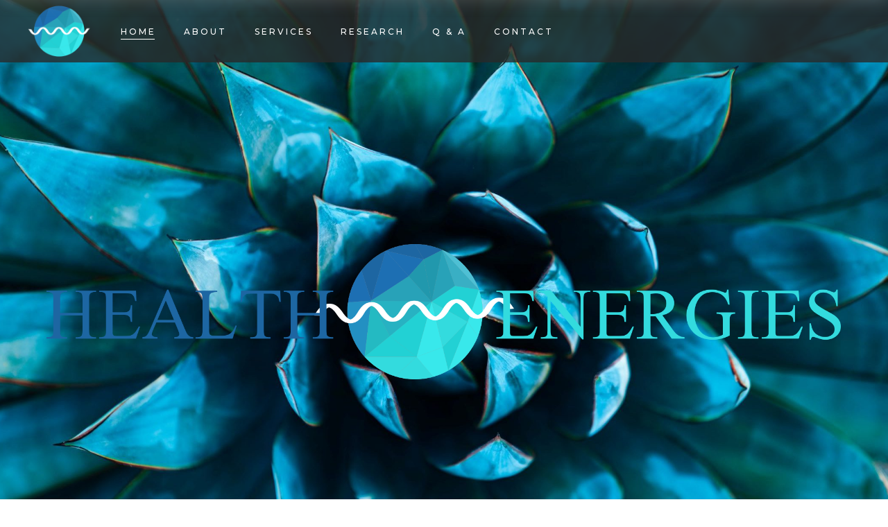

--- FILE ---
content_type: text/html; charset=utf-8
request_url: https://www.google.com/recaptcha/api2/anchor?ar=1&k=6Lc6i4MpAAAAAOxcnTdQABp25-cLdgBXPpA3D8vo&co=aHR0cHM6Ly9oZWFsdGhlbmVyZ2llcy5jb206NDQz&hl=en&v=PoyoqOPhxBO7pBk68S4YbpHZ&size=invisible&anchor-ms=20000&execute-ms=30000&cb=5s41v2pt98zp
body_size: 48764
content:
<!DOCTYPE HTML><html dir="ltr" lang="en"><head><meta http-equiv="Content-Type" content="text/html; charset=UTF-8">
<meta http-equiv="X-UA-Compatible" content="IE=edge">
<title>reCAPTCHA</title>
<style type="text/css">
/* cyrillic-ext */
@font-face {
  font-family: 'Roboto';
  font-style: normal;
  font-weight: 400;
  font-stretch: 100%;
  src: url(//fonts.gstatic.com/s/roboto/v48/KFO7CnqEu92Fr1ME7kSn66aGLdTylUAMa3GUBHMdazTgWw.woff2) format('woff2');
  unicode-range: U+0460-052F, U+1C80-1C8A, U+20B4, U+2DE0-2DFF, U+A640-A69F, U+FE2E-FE2F;
}
/* cyrillic */
@font-face {
  font-family: 'Roboto';
  font-style: normal;
  font-weight: 400;
  font-stretch: 100%;
  src: url(//fonts.gstatic.com/s/roboto/v48/KFO7CnqEu92Fr1ME7kSn66aGLdTylUAMa3iUBHMdazTgWw.woff2) format('woff2');
  unicode-range: U+0301, U+0400-045F, U+0490-0491, U+04B0-04B1, U+2116;
}
/* greek-ext */
@font-face {
  font-family: 'Roboto';
  font-style: normal;
  font-weight: 400;
  font-stretch: 100%;
  src: url(//fonts.gstatic.com/s/roboto/v48/KFO7CnqEu92Fr1ME7kSn66aGLdTylUAMa3CUBHMdazTgWw.woff2) format('woff2');
  unicode-range: U+1F00-1FFF;
}
/* greek */
@font-face {
  font-family: 'Roboto';
  font-style: normal;
  font-weight: 400;
  font-stretch: 100%;
  src: url(//fonts.gstatic.com/s/roboto/v48/KFO7CnqEu92Fr1ME7kSn66aGLdTylUAMa3-UBHMdazTgWw.woff2) format('woff2');
  unicode-range: U+0370-0377, U+037A-037F, U+0384-038A, U+038C, U+038E-03A1, U+03A3-03FF;
}
/* math */
@font-face {
  font-family: 'Roboto';
  font-style: normal;
  font-weight: 400;
  font-stretch: 100%;
  src: url(//fonts.gstatic.com/s/roboto/v48/KFO7CnqEu92Fr1ME7kSn66aGLdTylUAMawCUBHMdazTgWw.woff2) format('woff2');
  unicode-range: U+0302-0303, U+0305, U+0307-0308, U+0310, U+0312, U+0315, U+031A, U+0326-0327, U+032C, U+032F-0330, U+0332-0333, U+0338, U+033A, U+0346, U+034D, U+0391-03A1, U+03A3-03A9, U+03B1-03C9, U+03D1, U+03D5-03D6, U+03F0-03F1, U+03F4-03F5, U+2016-2017, U+2034-2038, U+203C, U+2040, U+2043, U+2047, U+2050, U+2057, U+205F, U+2070-2071, U+2074-208E, U+2090-209C, U+20D0-20DC, U+20E1, U+20E5-20EF, U+2100-2112, U+2114-2115, U+2117-2121, U+2123-214F, U+2190, U+2192, U+2194-21AE, U+21B0-21E5, U+21F1-21F2, U+21F4-2211, U+2213-2214, U+2216-22FF, U+2308-230B, U+2310, U+2319, U+231C-2321, U+2336-237A, U+237C, U+2395, U+239B-23B7, U+23D0, U+23DC-23E1, U+2474-2475, U+25AF, U+25B3, U+25B7, U+25BD, U+25C1, U+25CA, U+25CC, U+25FB, U+266D-266F, U+27C0-27FF, U+2900-2AFF, U+2B0E-2B11, U+2B30-2B4C, U+2BFE, U+3030, U+FF5B, U+FF5D, U+1D400-1D7FF, U+1EE00-1EEFF;
}
/* symbols */
@font-face {
  font-family: 'Roboto';
  font-style: normal;
  font-weight: 400;
  font-stretch: 100%;
  src: url(//fonts.gstatic.com/s/roboto/v48/KFO7CnqEu92Fr1ME7kSn66aGLdTylUAMaxKUBHMdazTgWw.woff2) format('woff2');
  unicode-range: U+0001-000C, U+000E-001F, U+007F-009F, U+20DD-20E0, U+20E2-20E4, U+2150-218F, U+2190, U+2192, U+2194-2199, U+21AF, U+21E6-21F0, U+21F3, U+2218-2219, U+2299, U+22C4-22C6, U+2300-243F, U+2440-244A, U+2460-24FF, U+25A0-27BF, U+2800-28FF, U+2921-2922, U+2981, U+29BF, U+29EB, U+2B00-2BFF, U+4DC0-4DFF, U+FFF9-FFFB, U+10140-1018E, U+10190-1019C, U+101A0, U+101D0-101FD, U+102E0-102FB, U+10E60-10E7E, U+1D2C0-1D2D3, U+1D2E0-1D37F, U+1F000-1F0FF, U+1F100-1F1AD, U+1F1E6-1F1FF, U+1F30D-1F30F, U+1F315, U+1F31C, U+1F31E, U+1F320-1F32C, U+1F336, U+1F378, U+1F37D, U+1F382, U+1F393-1F39F, U+1F3A7-1F3A8, U+1F3AC-1F3AF, U+1F3C2, U+1F3C4-1F3C6, U+1F3CA-1F3CE, U+1F3D4-1F3E0, U+1F3ED, U+1F3F1-1F3F3, U+1F3F5-1F3F7, U+1F408, U+1F415, U+1F41F, U+1F426, U+1F43F, U+1F441-1F442, U+1F444, U+1F446-1F449, U+1F44C-1F44E, U+1F453, U+1F46A, U+1F47D, U+1F4A3, U+1F4B0, U+1F4B3, U+1F4B9, U+1F4BB, U+1F4BF, U+1F4C8-1F4CB, U+1F4D6, U+1F4DA, U+1F4DF, U+1F4E3-1F4E6, U+1F4EA-1F4ED, U+1F4F7, U+1F4F9-1F4FB, U+1F4FD-1F4FE, U+1F503, U+1F507-1F50B, U+1F50D, U+1F512-1F513, U+1F53E-1F54A, U+1F54F-1F5FA, U+1F610, U+1F650-1F67F, U+1F687, U+1F68D, U+1F691, U+1F694, U+1F698, U+1F6AD, U+1F6B2, U+1F6B9-1F6BA, U+1F6BC, U+1F6C6-1F6CF, U+1F6D3-1F6D7, U+1F6E0-1F6EA, U+1F6F0-1F6F3, U+1F6F7-1F6FC, U+1F700-1F7FF, U+1F800-1F80B, U+1F810-1F847, U+1F850-1F859, U+1F860-1F887, U+1F890-1F8AD, U+1F8B0-1F8BB, U+1F8C0-1F8C1, U+1F900-1F90B, U+1F93B, U+1F946, U+1F984, U+1F996, U+1F9E9, U+1FA00-1FA6F, U+1FA70-1FA7C, U+1FA80-1FA89, U+1FA8F-1FAC6, U+1FACE-1FADC, U+1FADF-1FAE9, U+1FAF0-1FAF8, U+1FB00-1FBFF;
}
/* vietnamese */
@font-face {
  font-family: 'Roboto';
  font-style: normal;
  font-weight: 400;
  font-stretch: 100%;
  src: url(//fonts.gstatic.com/s/roboto/v48/KFO7CnqEu92Fr1ME7kSn66aGLdTylUAMa3OUBHMdazTgWw.woff2) format('woff2');
  unicode-range: U+0102-0103, U+0110-0111, U+0128-0129, U+0168-0169, U+01A0-01A1, U+01AF-01B0, U+0300-0301, U+0303-0304, U+0308-0309, U+0323, U+0329, U+1EA0-1EF9, U+20AB;
}
/* latin-ext */
@font-face {
  font-family: 'Roboto';
  font-style: normal;
  font-weight: 400;
  font-stretch: 100%;
  src: url(//fonts.gstatic.com/s/roboto/v48/KFO7CnqEu92Fr1ME7kSn66aGLdTylUAMa3KUBHMdazTgWw.woff2) format('woff2');
  unicode-range: U+0100-02BA, U+02BD-02C5, U+02C7-02CC, U+02CE-02D7, U+02DD-02FF, U+0304, U+0308, U+0329, U+1D00-1DBF, U+1E00-1E9F, U+1EF2-1EFF, U+2020, U+20A0-20AB, U+20AD-20C0, U+2113, U+2C60-2C7F, U+A720-A7FF;
}
/* latin */
@font-face {
  font-family: 'Roboto';
  font-style: normal;
  font-weight: 400;
  font-stretch: 100%;
  src: url(//fonts.gstatic.com/s/roboto/v48/KFO7CnqEu92Fr1ME7kSn66aGLdTylUAMa3yUBHMdazQ.woff2) format('woff2');
  unicode-range: U+0000-00FF, U+0131, U+0152-0153, U+02BB-02BC, U+02C6, U+02DA, U+02DC, U+0304, U+0308, U+0329, U+2000-206F, U+20AC, U+2122, U+2191, U+2193, U+2212, U+2215, U+FEFF, U+FFFD;
}
/* cyrillic-ext */
@font-face {
  font-family: 'Roboto';
  font-style: normal;
  font-weight: 500;
  font-stretch: 100%;
  src: url(//fonts.gstatic.com/s/roboto/v48/KFO7CnqEu92Fr1ME7kSn66aGLdTylUAMa3GUBHMdazTgWw.woff2) format('woff2');
  unicode-range: U+0460-052F, U+1C80-1C8A, U+20B4, U+2DE0-2DFF, U+A640-A69F, U+FE2E-FE2F;
}
/* cyrillic */
@font-face {
  font-family: 'Roboto';
  font-style: normal;
  font-weight: 500;
  font-stretch: 100%;
  src: url(//fonts.gstatic.com/s/roboto/v48/KFO7CnqEu92Fr1ME7kSn66aGLdTylUAMa3iUBHMdazTgWw.woff2) format('woff2');
  unicode-range: U+0301, U+0400-045F, U+0490-0491, U+04B0-04B1, U+2116;
}
/* greek-ext */
@font-face {
  font-family: 'Roboto';
  font-style: normal;
  font-weight: 500;
  font-stretch: 100%;
  src: url(//fonts.gstatic.com/s/roboto/v48/KFO7CnqEu92Fr1ME7kSn66aGLdTylUAMa3CUBHMdazTgWw.woff2) format('woff2');
  unicode-range: U+1F00-1FFF;
}
/* greek */
@font-face {
  font-family: 'Roboto';
  font-style: normal;
  font-weight: 500;
  font-stretch: 100%;
  src: url(//fonts.gstatic.com/s/roboto/v48/KFO7CnqEu92Fr1ME7kSn66aGLdTylUAMa3-UBHMdazTgWw.woff2) format('woff2');
  unicode-range: U+0370-0377, U+037A-037F, U+0384-038A, U+038C, U+038E-03A1, U+03A3-03FF;
}
/* math */
@font-face {
  font-family: 'Roboto';
  font-style: normal;
  font-weight: 500;
  font-stretch: 100%;
  src: url(//fonts.gstatic.com/s/roboto/v48/KFO7CnqEu92Fr1ME7kSn66aGLdTylUAMawCUBHMdazTgWw.woff2) format('woff2');
  unicode-range: U+0302-0303, U+0305, U+0307-0308, U+0310, U+0312, U+0315, U+031A, U+0326-0327, U+032C, U+032F-0330, U+0332-0333, U+0338, U+033A, U+0346, U+034D, U+0391-03A1, U+03A3-03A9, U+03B1-03C9, U+03D1, U+03D5-03D6, U+03F0-03F1, U+03F4-03F5, U+2016-2017, U+2034-2038, U+203C, U+2040, U+2043, U+2047, U+2050, U+2057, U+205F, U+2070-2071, U+2074-208E, U+2090-209C, U+20D0-20DC, U+20E1, U+20E5-20EF, U+2100-2112, U+2114-2115, U+2117-2121, U+2123-214F, U+2190, U+2192, U+2194-21AE, U+21B0-21E5, U+21F1-21F2, U+21F4-2211, U+2213-2214, U+2216-22FF, U+2308-230B, U+2310, U+2319, U+231C-2321, U+2336-237A, U+237C, U+2395, U+239B-23B7, U+23D0, U+23DC-23E1, U+2474-2475, U+25AF, U+25B3, U+25B7, U+25BD, U+25C1, U+25CA, U+25CC, U+25FB, U+266D-266F, U+27C0-27FF, U+2900-2AFF, U+2B0E-2B11, U+2B30-2B4C, U+2BFE, U+3030, U+FF5B, U+FF5D, U+1D400-1D7FF, U+1EE00-1EEFF;
}
/* symbols */
@font-face {
  font-family: 'Roboto';
  font-style: normal;
  font-weight: 500;
  font-stretch: 100%;
  src: url(//fonts.gstatic.com/s/roboto/v48/KFO7CnqEu92Fr1ME7kSn66aGLdTylUAMaxKUBHMdazTgWw.woff2) format('woff2');
  unicode-range: U+0001-000C, U+000E-001F, U+007F-009F, U+20DD-20E0, U+20E2-20E4, U+2150-218F, U+2190, U+2192, U+2194-2199, U+21AF, U+21E6-21F0, U+21F3, U+2218-2219, U+2299, U+22C4-22C6, U+2300-243F, U+2440-244A, U+2460-24FF, U+25A0-27BF, U+2800-28FF, U+2921-2922, U+2981, U+29BF, U+29EB, U+2B00-2BFF, U+4DC0-4DFF, U+FFF9-FFFB, U+10140-1018E, U+10190-1019C, U+101A0, U+101D0-101FD, U+102E0-102FB, U+10E60-10E7E, U+1D2C0-1D2D3, U+1D2E0-1D37F, U+1F000-1F0FF, U+1F100-1F1AD, U+1F1E6-1F1FF, U+1F30D-1F30F, U+1F315, U+1F31C, U+1F31E, U+1F320-1F32C, U+1F336, U+1F378, U+1F37D, U+1F382, U+1F393-1F39F, U+1F3A7-1F3A8, U+1F3AC-1F3AF, U+1F3C2, U+1F3C4-1F3C6, U+1F3CA-1F3CE, U+1F3D4-1F3E0, U+1F3ED, U+1F3F1-1F3F3, U+1F3F5-1F3F7, U+1F408, U+1F415, U+1F41F, U+1F426, U+1F43F, U+1F441-1F442, U+1F444, U+1F446-1F449, U+1F44C-1F44E, U+1F453, U+1F46A, U+1F47D, U+1F4A3, U+1F4B0, U+1F4B3, U+1F4B9, U+1F4BB, U+1F4BF, U+1F4C8-1F4CB, U+1F4D6, U+1F4DA, U+1F4DF, U+1F4E3-1F4E6, U+1F4EA-1F4ED, U+1F4F7, U+1F4F9-1F4FB, U+1F4FD-1F4FE, U+1F503, U+1F507-1F50B, U+1F50D, U+1F512-1F513, U+1F53E-1F54A, U+1F54F-1F5FA, U+1F610, U+1F650-1F67F, U+1F687, U+1F68D, U+1F691, U+1F694, U+1F698, U+1F6AD, U+1F6B2, U+1F6B9-1F6BA, U+1F6BC, U+1F6C6-1F6CF, U+1F6D3-1F6D7, U+1F6E0-1F6EA, U+1F6F0-1F6F3, U+1F6F7-1F6FC, U+1F700-1F7FF, U+1F800-1F80B, U+1F810-1F847, U+1F850-1F859, U+1F860-1F887, U+1F890-1F8AD, U+1F8B0-1F8BB, U+1F8C0-1F8C1, U+1F900-1F90B, U+1F93B, U+1F946, U+1F984, U+1F996, U+1F9E9, U+1FA00-1FA6F, U+1FA70-1FA7C, U+1FA80-1FA89, U+1FA8F-1FAC6, U+1FACE-1FADC, U+1FADF-1FAE9, U+1FAF0-1FAF8, U+1FB00-1FBFF;
}
/* vietnamese */
@font-face {
  font-family: 'Roboto';
  font-style: normal;
  font-weight: 500;
  font-stretch: 100%;
  src: url(//fonts.gstatic.com/s/roboto/v48/KFO7CnqEu92Fr1ME7kSn66aGLdTylUAMa3OUBHMdazTgWw.woff2) format('woff2');
  unicode-range: U+0102-0103, U+0110-0111, U+0128-0129, U+0168-0169, U+01A0-01A1, U+01AF-01B0, U+0300-0301, U+0303-0304, U+0308-0309, U+0323, U+0329, U+1EA0-1EF9, U+20AB;
}
/* latin-ext */
@font-face {
  font-family: 'Roboto';
  font-style: normal;
  font-weight: 500;
  font-stretch: 100%;
  src: url(//fonts.gstatic.com/s/roboto/v48/KFO7CnqEu92Fr1ME7kSn66aGLdTylUAMa3KUBHMdazTgWw.woff2) format('woff2');
  unicode-range: U+0100-02BA, U+02BD-02C5, U+02C7-02CC, U+02CE-02D7, U+02DD-02FF, U+0304, U+0308, U+0329, U+1D00-1DBF, U+1E00-1E9F, U+1EF2-1EFF, U+2020, U+20A0-20AB, U+20AD-20C0, U+2113, U+2C60-2C7F, U+A720-A7FF;
}
/* latin */
@font-face {
  font-family: 'Roboto';
  font-style: normal;
  font-weight: 500;
  font-stretch: 100%;
  src: url(//fonts.gstatic.com/s/roboto/v48/KFO7CnqEu92Fr1ME7kSn66aGLdTylUAMa3yUBHMdazQ.woff2) format('woff2');
  unicode-range: U+0000-00FF, U+0131, U+0152-0153, U+02BB-02BC, U+02C6, U+02DA, U+02DC, U+0304, U+0308, U+0329, U+2000-206F, U+20AC, U+2122, U+2191, U+2193, U+2212, U+2215, U+FEFF, U+FFFD;
}
/* cyrillic-ext */
@font-face {
  font-family: 'Roboto';
  font-style: normal;
  font-weight: 900;
  font-stretch: 100%;
  src: url(//fonts.gstatic.com/s/roboto/v48/KFO7CnqEu92Fr1ME7kSn66aGLdTylUAMa3GUBHMdazTgWw.woff2) format('woff2');
  unicode-range: U+0460-052F, U+1C80-1C8A, U+20B4, U+2DE0-2DFF, U+A640-A69F, U+FE2E-FE2F;
}
/* cyrillic */
@font-face {
  font-family: 'Roboto';
  font-style: normal;
  font-weight: 900;
  font-stretch: 100%;
  src: url(//fonts.gstatic.com/s/roboto/v48/KFO7CnqEu92Fr1ME7kSn66aGLdTylUAMa3iUBHMdazTgWw.woff2) format('woff2');
  unicode-range: U+0301, U+0400-045F, U+0490-0491, U+04B0-04B1, U+2116;
}
/* greek-ext */
@font-face {
  font-family: 'Roboto';
  font-style: normal;
  font-weight: 900;
  font-stretch: 100%;
  src: url(//fonts.gstatic.com/s/roboto/v48/KFO7CnqEu92Fr1ME7kSn66aGLdTylUAMa3CUBHMdazTgWw.woff2) format('woff2');
  unicode-range: U+1F00-1FFF;
}
/* greek */
@font-face {
  font-family: 'Roboto';
  font-style: normal;
  font-weight: 900;
  font-stretch: 100%;
  src: url(//fonts.gstatic.com/s/roboto/v48/KFO7CnqEu92Fr1ME7kSn66aGLdTylUAMa3-UBHMdazTgWw.woff2) format('woff2');
  unicode-range: U+0370-0377, U+037A-037F, U+0384-038A, U+038C, U+038E-03A1, U+03A3-03FF;
}
/* math */
@font-face {
  font-family: 'Roboto';
  font-style: normal;
  font-weight: 900;
  font-stretch: 100%;
  src: url(//fonts.gstatic.com/s/roboto/v48/KFO7CnqEu92Fr1ME7kSn66aGLdTylUAMawCUBHMdazTgWw.woff2) format('woff2');
  unicode-range: U+0302-0303, U+0305, U+0307-0308, U+0310, U+0312, U+0315, U+031A, U+0326-0327, U+032C, U+032F-0330, U+0332-0333, U+0338, U+033A, U+0346, U+034D, U+0391-03A1, U+03A3-03A9, U+03B1-03C9, U+03D1, U+03D5-03D6, U+03F0-03F1, U+03F4-03F5, U+2016-2017, U+2034-2038, U+203C, U+2040, U+2043, U+2047, U+2050, U+2057, U+205F, U+2070-2071, U+2074-208E, U+2090-209C, U+20D0-20DC, U+20E1, U+20E5-20EF, U+2100-2112, U+2114-2115, U+2117-2121, U+2123-214F, U+2190, U+2192, U+2194-21AE, U+21B0-21E5, U+21F1-21F2, U+21F4-2211, U+2213-2214, U+2216-22FF, U+2308-230B, U+2310, U+2319, U+231C-2321, U+2336-237A, U+237C, U+2395, U+239B-23B7, U+23D0, U+23DC-23E1, U+2474-2475, U+25AF, U+25B3, U+25B7, U+25BD, U+25C1, U+25CA, U+25CC, U+25FB, U+266D-266F, U+27C0-27FF, U+2900-2AFF, U+2B0E-2B11, U+2B30-2B4C, U+2BFE, U+3030, U+FF5B, U+FF5D, U+1D400-1D7FF, U+1EE00-1EEFF;
}
/* symbols */
@font-face {
  font-family: 'Roboto';
  font-style: normal;
  font-weight: 900;
  font-stretch: 100%;
  src: url(//fonts.gstatic.com/s/roboto/v48/KFO7CnqEu92Fr1ME7kSn66aGLdTylUAMaxKUBHMdazTgWw.woff2) format('woff2');
  unicode-range: U+0001-000C, U+000E-001F, U+007F-009F, U+20DD-20E0, U+20E2-20E4, U+2150-218F, U+2190, U+2192, U+2194-2199, U+21AF, U+21E6-21F0, U+21F3, U+2218-2219, U+2299, U+22C4-22C6, U+2300-243F, U+2440-244A, U+2460-24FF, U+25A0-27BF, U+2800-28FF, U+2921-2922, U+2981, U+29BF, U+29EB, U+2B00-2BFF, U+4DC0-4DFF, U+FFF9-FFFB, U+10140-1018E, U+10190-1019C, U+101A0, U+101D0-101FD, U+102E0-102FB, U+10E60-10E7E, U+1D2C0-1D2D3, U+1D2E0-1D37F, U+1F000-1F0FF, U+1F100-1F1AD, U+1F1E6-1F1FF, U+1F30D-1F30F, U+1F315, U+1F31C, U+1F31E, U+1F320-1F32C, U+1F336, U+1F378, U+1F37D, U+1F382, U+1F393-1F39F, U+1F3A7-1F3A8, U+1F3AC-1F3AF, U+1F3C2, U+1F3C4-1F3C6, U+1F3CA-1F3CE, U+1F3D4-1F3E0, U+1F3ED, U+1F3F1-1F3F3, U+1F3F5-1F3F7, U+1F408, U+1F415, U+1F41F, U+1F426, U+1F43F, U+1F441-1F442, U+1F444, U+1F446-1F449, U+1F44C-1F44E, U+1F453, U+1F46A, U+1F47D, U+1F4A3, U+1F4B0, U+1F4B3, U+1F4B9, U+1F4BB, U+1F4BF, U+1F4C8-1F4CB, U+1F4D6, U+1F4DA, U+1F4DF, U+1F4E3-1F4E6, U+1F4EA-1F4ED, U+1F4F7, U+1F4F9-1F4FB, U+1F4FD-1F4FE, U+1F503, U+1F507-1F50B, U+1F50D, U+1F512-1F513, U+1F53E-1F54A, U+1F54F-1F5FA, U+1F610, U+1F650-1F67F, U+1F687, U+1F68D, U+1F691, U+1F694, U+1F698, U+1F6AD, U+1F6B2, U+1F6B9-1F6BA, U+1F6BC, U+1F6C6-1F6CF, U+1F6D3-1F6D7, U+1F6E0-1F6EA, U+1F6F0-1F6F3, U+1F6F7-1F6FC, U+1F700-1F7FF, U+1F800-1F80B, U+1F810-1F847, U+1F850-1F859, U+1F860-1F887, U+1F890-1F8AD, U+1F8B0-1F8BB, U+1F8C0-1F8C1, U+1F900-1F90B, U+1F93B, U+1F946, U+1F984, U+1F996, U+1F9E9, U+1FA00-1FA6F, U+1FA70-1FA7C, U+1FA80-1FA89, U+1FA8F-1FAC6, U+1FACE-1FADC, U+1FADF-1FAE9, U+1FAF0-1FAF8, U+1FB00-1FBFF;
}
/* vietnamese */
@font-face {
  font-family: 'Roboto';
  font-style: normal;
  font-weight: 900;
  font-stretch: 100%;
  src: url(//fonts.gstatic.com/s/roboto/v48/KFO7CnqEu92Fr1ME7kSn66aGLdTylUAMa3OUBHMdazTgWw.woff2) format('woff2');
  unicode-range: U+0102-0103, U+0110-0111, U+0128-0129, U+0168-0169, U+01A0-01A1, U+01AF-01B0, U+0300-0301, U+0303-0304, U+0308-0309, U+0323, U+0329, U+1EA0-1EF9, U+20AB;
}
/* latin-ext */
@font-face {
  font-family: 'Roboto';
  font-style: normal;
  font-weight: 900;
  font-stretch: 100%;
  src: url(//fonts.gstatic.com/s/roboto/v48/KFO7CnqEu92Fr1ME7kSn66aGLdTylUAMa3KUBHMdazTgWw.woff2) format('woff2');
  unicode-range: U+0100-02BA, U+02BD-02C5, U+02C7-02CC, U+02CE-02D7, U+02DD-02FF, U+0304, U+0308, U+0329, U+1D00-1DBF, U+1E00-1E9F, U+1EF2-1EFF, U+2020, U+20A0-20AB, U+20AD-20C0, U+2113, U+2C60-2C7F, U+A720-A7FF;
}
/* latin */
@font-face {
  font-family: 'Roboto';
  font-style: normal;
  font-weight: 900;
  font-stretch: 100%;
  src: url(//fonts.gstatic.com/s/roboto/v48/KFO7CnqEu92Fr1ME7kSn66aGLdTylUAMa3yUBHMdazQ.woff2) format('woff2');
  unicode-range: U+0000-00FF, U+0131, U+0152-0153, U+02BB-02BC, U+02C6, U+02DA, U+02DC, U+0304, U+0308, U+0329, U+2000-206F, U+20AC, U+2122, U+2191, U+2193, U+2212, U+2215, U+FEFF, U+FFFD;
}

</style>
<link rel="stylesheet" type="text/css" href="https://www.gstatic.com/recaptcha/releases/PoyoqOPhxBO7pBk68S4YbpHZ/styles__ltr.css">
<script nonce="jrjxUoAID-Pkg2SUhWhvLg" type="text/javascript">window['__recaptcha_api'] = 'https://www.google.com/recaptcha/api2/';</script>
<script type="text/javascript" src="https://www.gstatic.com/recaptcha/releases/PoyoqOPhxBO7pBk68S4YbpHZ/recaptcha__en.js" nonce="jrjxUoAID-Pkg2SUhWhvLg">
      
    </script></head>
<body><div id="rc-anchor-alert" class="rc-anchor-alert"></div>
<input type="hidden" id="recaptcha-token" value="[base64]">
<script type="text/javascript" nonce="jrjxUoAID-Pkg2SUhWhvLg">
      recaptcha.anchor.Main.init("[\x22ainput\x22,[\x22bgdata\x22,\x22\x22,\[base64]/[base64]/[base64]/[base64]/[base64]/UltsKytdPUU6KEU8MjA0OD9SW2wrK109RT4+NnwxOTI6KChFJjY0NTEyKT09NTUyOTYmJk0rMTxjLmxlbmd0aCYmKGMuY2hhckNvZGVBdChNKzEpJjY0NTEyKT09NTYzMjA/[base64]/[base64]/[base64]/[base64]/[base64]/[base64]/[base64]\x22,\[base64]\\u003d\\u003d\x22,\x22woo/[base64]/wrzDlyk5cSBgwqvDm8ORwqp4w7TDnkXCsxbDimwMwrDCu1zDiQTCi00Ew5UaAU1AwqDDtTXCvcOjw7nCkjDDhsOvJMOyEsKLw50ccVARw7lhwpIWVRzDnGfCk1/DmCHCriDCk8KPNMOIw68owo7Dnn3Dm8Kiwr1+wp/DvsOcNnxWAMOLC8KewpcJwpQPw5YDJ1XDgznDlsOSUA7Ci8OgbW1Iw6VjWMK3w7Anw59lZEQuw7zDhx7DhBfDo8OVOcOlHWjDvh18VMKlw7LDiMOjwpzCvCtmFxDDuWDCqsOcw4/DgBrChyPCgMKhbCbDoFzDg0DDmQHDtF7DrMK/wrAGZsKYVW3Cvnt3HDPCuMKow5EKwpMtfcO4wqt4woLCs8Onw7YxwrjDh8Kow7DCuG7DtwsiwoDDojPCvQ4mVVRhcG4LwqpIXcO0woN3w7xnwpHDhRfDp0BwHCdQw5HCksObBAU4worDn8K9w5zCq8OkCyzCu8KkclPCrg7DtkbDusOZw5/[base64]/wr3DgRLCksOJA3/Cr8Oww5dowr9+UUVCTSfDuU9Two3CnsOMZVMPwpnCgCPDlwgNfMKEd197aDsAO8KIUVdqGcOhMMOTUHjDn8OdUkXDiMK/wqh5ZUXCjsKIwqjDkUTDk33DtFV6w6fCrMKbPMOaV8KEVV3DpMOoSsOXwq3Cpy7CuT9kwobCrsKcw6XCsXPDiQ3DssOAG8K+IVJIO8K7w5XDkcKTwqEpw4jDmcOsZsOJw41EwpwWThvDlcKlw7E/TyNUwoxCOT3Cnz7Cqj3CsAlaw4k5TsKhwpjDrApGwpJqKXDDkiTCh8KvIHVjw7A3EsO2wqgcYcKyw7E6GFXCkmTDmxhWwp/DjsKKw5E/w5dXIS3Do8Oew7fDmCUawozCvAXDmcOCDndsw611DMOzw4tFBMO0QsKDY8KLwqvCk8K2wrUhEMK3wqsDDzHDjAklAV/CpCpKY8KuMMOPAQUpw4hpwqDDhsOkb8Knw7jDqMOMdcOBV8KqXcKTwo/DulbDpzBaTDojwpXCrcKydsKuw63CrcKnFHszbnVqFMOIV2bCnMKvKlDCm1NzbMKwwoDDkMOtw4h3V8KNIcK6wq80w5wzfxrDtcOMw77DksKpSG41w4Iew6jCrcKyVMKIEMOHVsKhHcK7I2I+wqRsU1NlMW7ConRNw6TDnw9zwo1GOR1ySsOuCMK6wow/JcK+LxojwoUAR8OQw6g2RsOlw6d/w48hICrDqMO+w4xQGcKBw5lcacOsQx7Cs2/Dvm3DgFTCj2nCpxNTRMOLbcOKw6YvHDwmNsKBwrDCmRgQcMKKw7k2GcKZH8OjwrwVw6YbwqQOw6zDqErCjcKsQsKQIsOdIA3Dn8KHwoN7LELDhnpPw61Rw7TDlywvwqg/Gk1HbVzCghcUGsKULcK/w7EqSsOlw6LCu8OZwoo2JSnCpsKSw5zDmMKPQ8OiKyZ4FksRwrEKw5MAwrh3wq7DhAHCpMKow7Avwr5LAsOMFTLCsTkPwo3Cg8O/w43ChC/CmlMdcMK2TcKFJcO+S8KAAVPCsFcCPj47e2XDiwpnwojDlMOIT8K6w5Ike8ODJMKJV8KZXHRkXjZvHDfDol4wwqF7w4vDk1lSU8Kzw5LDtsKUAsOrw7dtAxI5N8K/w4zCkQzDvG3Ck8OkXxATwrwAw4U1c8KpKQPClMO/w6HDgwbChV0rwpbDlhrClALCpkZ8wq3DksK7woIewqlWRcKqEDnCl8KuPcKywpvDtQpDwrHDmsKgVmobZMO2J1gYE8ObIXjChMKxw5vDnThIbjddw4LCosODwpdlwpXDhgnCqTRywq/CuStdw6tUTGV2dV3CisOsw7TDq8KWw5QJMBfDtA1wwp9HHsKrRsKfwqrCvCEnUBbCuE7DulMXw48Ow4/[base64]/CkGcuwrU6w5Eow6TDhHzCgsO1PcKew4gnOMKcR8KHw7RENcOSw4lFw5jDr8KLw4XCmRXCi2xLYcO/w4waLTzCg8K/MsKcZsO0SwEbB0HClcOTcwQBScO4aMOiw6heMmLDqFUPID5zwplzw5w4HcKXdMOMwrLDjgDCnlZZRHPCohLDnMK4H8KZcgUAw6geIiTCg2BIwr8cw5/DqMKODUTCk2XDp8KJFcKhZMOuw7NrRsOXJcKfU0nCuTB5MMKUwonCmCwMw7jDosOabMKuU8KDGndWw7V1wrJjw5BYfTE8U3bCkRLCkcOSNCUww7jCkcOEw7bCnEl/w6YMwqPDiD/DujoPwqfCo8O1CcOhMcKWw5pwEcKwwpMPwrbDssKZb14/WMO1MsKew4zDjGAWw4gywpLCmzTDh1x3TcO0wqIRwo5xCQPDg8OIaGjDglZDYMKMMn/Cvn3CtGDDhi1UHMKkJ8KvwrHDnsKDw5zDvMKMHsKGwqvCvGDDn3vDp3R1w7hFw557wphYHsKPw4PDusOKGcKowonCrwLDrcKQUMOrwpHCjsOzw7PDgMK0w6VLw5QEw7phSATCkQ3DhloRSMKXdMKlZMK/[base64]/w5HDvMKNRsOdbcODOydWw6fCtsOJwq3Dq8KmfBbDvMOhwo9BL8K7wqXDscKww50NSlXCjcKJClQ/UA3Dl8O6w5PClMKcTlAgVMONGMOWw4ItwqsnUkfDjMOWwr0LwrDClUbDtXzDlsKEQsKoQx4xHcOYwqF1wqjDmCvDm8OtTcOSVwrDrsKUf8Klw6R4XSgoH0pzZMOSfn7CkMO/[base64]/[base64]/w74lRC/DhTTDhWpOworCuBJZwqzDgcOhEcO4YsOmHT7DiUrClMOeF8OVwr96w5rCr8KmwpfDqBcFO8OCEwHCt3fClgHCh0rDqm0BwqYFPcKdw6jDgMO2wopVZQ3Cm3RaOXrDqsO/YcK+Ii1NwpEnAMK5McOUw4nCm8OROVDDvcKLwqXCqzJ+wr7Cr8KdK8ODScOiFT/[base64]/CmV1Jwr7Dh8KFw50KJcOTw7lYwrRHw4UfFjXCrMKVw618TcKlw5AnQsKFw6FEwpDCgX87f8Kdw7rCrcOfw7oFwqnDg0HCjXFfFk0iZE/DtcKjw4VDXmEpw5/DuMKjw4TDukvChsOiXkMjwpzDm2IjOMOswrLDocKac8KlD8OHwo3CpHRbMyrDjTbDrMKOw6XDh1TDj8KTHh/Dj8Klw4w/cU/Cv1HDtB3DgiDCjj8Kw5DCjjhHSWQoQMKfFRxAQHvClsOXSiUtRMOHS8Otwp8dwrV/[base64]/DuV/Ck8Klw4lrw5RyGsKtwobCqVzDslTDngjDlRTDrXfCmEjCnn4NUGLCuj8/[base64]/DoGYlZ8OCRFUEPsOoQ8KWAn/DqsKLEcKVwo3CkMKsZhZzwoALMClhw6ZCwrrCisOJw7jDui7DvMOpw7B6SMKYa3nChMOvXnR5wrTCu3rCpsOzD8KOXFdUFybCvMOlw6XDmWTClwDDj8OkwpRBKcOwwpLDoT/CtA8nwoJeBMK2wqTCicKAw5bDvcO6QBTCpsOKExXDozJeRcO8w4oJAx8FODJmw6QRw5JDWnIyw63DscOpRi3CrD4uFMOtQGrCvcKfPMKHw5s2OlvCqsOFUw7DpsO5DU1ySsOnFcKFOcKHw5vCvsO/w7hyf8OqW8OLw4YwLkPDjMKKK1zCsA9pwrkywrByF3zDnG5ywoBReRzCtD3CssODwq4cw6V9GMKmCcKWSMOIbcO5w4LCr8OHw73CuiY/w6QgbHc3Si8+N8KLTMOYJ8OKQMOFZxQzw6Ydwp7Dt8KeHcOhesOCwpZDWsOqwqM4w4nCusOMwqcQw4ktwrTDjl8OGg/Do8OiJMK+wrvDucK5C8KUQMO3BEDDtsKVw7XCgRd9wpbDn8KwMcOMw4gzBMOUw5rCiyZGG1QUw74bbnPChF5iw7vCrMKlwp4qwqfDlcOOwo3ChcKDEm7CqGrCmQTDnsK7w7RecMKjWcK4wq8+FjrCv0TCt1Ydwrh5OTbCmMKIw4XDkz5wGT9lwo9Gwr5UwqxIHT/DnGjDumVpwoQ+w409w45zw7jCu3vCjMKgwpHCoMKyZicsw5nDqg/Du8OQwovCsSXCkncDf11lw7nDnQ7DiS92M8OeVsKsw7A4CMKWw47DtMKuY8OhDGUjLgAZEcKCfMKUwqFZMkzCs8OowolyEXNfw6xxdBbCrzDDp09nwpbDnsK0PnbCgzAOAMOKJcOVwobDpzo6w4Jqw7XCjAJGBcOCwo7Cp8O7wpXDucO/wpN9JMO1wqdEwqrDrzggQAcFBsKIw5PDhMO0wp3CkMOhbWpEX0ddBMK7wqxOw456wqfDucOzw7rCp0onwodHw4XDr8Ocw6rDk8KUYE9iwpEqJUccwovDlEU4wqNxw5zDhsKrwrsUDmcmNcOCw5V/w4UeVR8IJMOew7dKZ188PjXCvmzDgyRfw5HCgl/DiMOuIW4wY8Kuw7rDmCLCv1sjCB/DicOnwr4PwrF2IcK5w4HCksK8w7HDlsOkwo7DusK6DsOYw4jDh3zCucOUwrsFTsO1LQhzw7/[base64]/Cizo8w4XChcKmLVheUMKvwoARw5YZMSnDvsKTUMKeSkPCgRjDvsKGw59wEXJjcgp1w4V8wpt1woPDpcK/[base64]/VMKNw4DCpMKGwrUrfy9Fw6zCvMK6D8OtwqYEYVXDngPCnMObRsKtDWEPwrvDqMKmw7oeeMORwoZgMMOrw5RUEMKnw4liRMKffWs1wrNfw7bCqcKNwoLDhcK2fMOxwrzCrlRww5DCj0/CmcKaTcKyIcOawp4YD8K2A8KLw7FxFsOuw6PCqMKjRFkTw55VJ8OzwqdAw710wo7DkTbDm1bCh8KLwrHCqMKiwrjCoijCsMK5w7bCmcOpRMOmd2YFYGpaNxzDqGclw6nCh3/CvcOEaiElTsKhaALDgB/CtEfDpMOUPMKcITbDisOsVXjCrsO1HMO9UxjCkWDDrCbDhDN6L8K/woV8wrvCusKZw6bDn13CiW81GiBia11ac8OwBxZ7wpLDrcKZFHwCW8OYcRBgwqDCscKew6AvwpfDuFLDkX/[base64]/Cp1Q/ZsOtwqJWw68wwrNGwobDvsKWMmzDpcKnwrLDqkLCi8K7ZcOswrBiw5bDqXbDssKzAMKaXgpoTcK5wrfDvlATG8K4esOSwpF5RMOUfhY5bMO/IMObwpLDhzlAO1o/w7TCg8KfT13CosKmw5bDmDvCv3LDqDDCli9pw5rCl8K6woTCsAMNV2ZJwrwubsKOwrsNwpHDjzDDjFPDuFFaTRnCuMKtw5PCocOuTHPDp33Cn1vCvR3CksK+YsKFF8O/[base64]/DmRLDkcOuaMKQQQAVfhvDs8KRQ8KQw6PDkcK4wrl1w7PDiSY0GnzCkCkfZ2cNOFwYw7EgTMONwqhpEizCjg/DmcOlwr9LwptwIcKXakjDiwgwUsKQe1l6w4/CscOCR8KvQj94w7ZuBF/Cs8OXRCzDqjdQwpDCqsKAw7YOwoHDmsK/dMOfd3jDhTDCisOsw5vCsXw6wqTDncONwoTDohF7wrJ2w7J2RsKuJsOzwp/DsmIWw7EVwrTDgxEHwr7DncKydSbDjMOWAcOlWEQ6IgjCtRVCw6HDtMO+b8KKwoTChMO1IDoqw6VNwrM6eMOYKcKOG2kfD8OzDSQOw7lQPMOKw7nDjkoed8OTOMKSMcOHw6ogwoBlw5fDpMOfwoXCvW8wHTfCvsK0w4QIw6AtGD/DmS3Dt8ObJATDpMKXwr3Ci8KUw5DDnzsjXkEdw6pFwpTDncKgwochFMOZwpLDrj90wpzCu3/Drh3DscK1w4gzwpR6YExQwopwBsK3wpE0bVXCrRLCgEhJw45PwqVOOGrCoDXDjMKTwq5mDsO8wp/Cn8OlfQgOw59GTBE5wpI2GcKVw6Jawq1nw7YLZcKHN8KqwohxWAhpEjPCjiRtC0fDrMKHEcKbN8ORBcKyFm8aw642WgbDul3CocOiwpTDiMOuwr1rGFvDrcOcNQvDl1NiZn1WJcOaB8KUZcOsw5/DqzPDsMOhw7HDhEUlOyxbw7bDksOCdcOvdsKTwociwoLClsOWY8OkwpF6wpHDkhJBFHtiwpjDrVopTMOvw5wiwo/[base64]/[base64]/[base64]/DsMOHI2UbLMKrw59EA8K4XH/[base64]/CogUBf3nCrHYkw413wrUxwo/CkF/DjjHDkMOOGcObwqpKwrnDkcKRw4bCpU5edsO1FcK8w7LCpMOVYxssAXHCl1YswqnDuEF8w4TCoBvCrk4Mw4RqGB/CpsO8wrRzw5jDvm86BMOeJ8OUBsKGX15DAcKtLcOPwo5kBR3Dn33DiMKcSXUaGydmwpEWOMKdw7lQw7bCj29lw5rDlDDCv8KMw4vDoV/Dsx3DkSl0wprDsG9ySsONO2rCiTvDksKLw5s/SjJcw5QZf8OPasKVFGcJBRbCnmTCpsKPB8O4DcOIeWrClcKUaMOYYG7ClxPCu8K2JcOTwqbDhD4JVD0QwoTDnMKaw7nCtcOAw5DChMOhUX90w7nDrGHDrMOuwqkFcG/CusOGTyRtwrXDssKgw7YSw4TCty8Jw6gUwrdGQnHDqFstw5zDmsOVCcKEw4NOEFB1Yz3CrMKtOnnDt8O3BVdawrLCrnJJw63DpsOoT8Ozw7XDscO3dEU1McO1wpI4XsOXSgA+JcOsw7jCicOfw4fChsKKFsKwwrEGHsKEwpHCuA7Ds8OfPW/DqwtHw7hDwr7CvMOCwqV4RUfDg8OzE1ZWFGVtwrDDr2FIw7fCgsKpVMOtFVMzw6ALAcKYwqjCuMK1w6zDo8KjGFFdAHFIH2RFwrDDnEAfTsOKwrxewp5tPMKdGMKJO8KRw6XCrsKnLMOWwqXClsKGw5s6w5kWw5Ewd8KJbmNuwr3DrsO+wq3ChMOewrPDvm/[base64]/woFEw7BUw4AGw5rCogMuw4PDvcKow4pdFMKyLwDCiMKKdw/CoUHCl8ONwpzDrTcNw7bCnsO9bsKqY8OGwq4xR0VVw5zDsMOQw4EwRUjCncKNwrLCl0Qww6bDpcOTb0rDlMOzFDTCq8OxDSfCr31DwrbCrgbDi3Nywr5LO8K8DUwkwoDCpsKWwpPDr8Kyw7LDg1hgCcKdw4/[base64]/Cp8KcO1B6cA3DpwVcwr3CtsK3wpzDn1HCvsKDw49vw5fDlsKuw51qVMOAw5/ClWLDkCrClEV5fhDCmGw5UnYfwr1nUcOMWXBYUFbDj8ORw6Yuw5V0w5LCvgDDskHCscOkwoTCvMOqwoVyKcKvTMOjJxFhAsKWw7TCszJJNXTCjcKKQXzCtsKrwrcKw77CsUzCrU/CvVfDik3CsMO0csKRdcOnKsOmNcKRFEYxw586wpJwRsO2JMORAH4cwpTCtMK8wpbDvBA3w6wEw5LCm8KLwrcsaMOYw6zCkg7Cvn/[base64]/[base64]/DnmjCpMKHw6M5w5bCpsKfOlnDkwgaw5HDpx5iVivDgMOcw50cw6/DkjdQAsK+wrlwwr3DmcO/wrjDpVlQw4/CosK/[base64]/DmMO1KQJzwpDCnSlmWyhTw5PCt8OwFMOsVxbCvFZmwopPC1DCg8OWwopUXRAdE8O0wrI8YMKBKMK+w4Jww7BdOBzCqnMFwqDCicOzbHspw6dkw7IKcsKXw4XCuE/[base64]/DvcOaOcKow7jCpsKcw68HNMKqNh5dw60fGsKYw6sSw6BsXcK0w4J1w5kZwoTCk8O+K1LDmXHCtcOqw6DCtndLWcOUw4/DsXUdPFHChGAbw5VhEsOhw6ERAWXDiMO9SU0Sw6tCRcOrw5bDs8K3CcKeSsKOw43Co8KmFREWwrAQXMONcsOewrPCiH7Cu8OLwoXChQE8LMOJCF7DvQZLw6Q3bH1Kwp3CnXh7w7HCh8OMw4YRXsKcwq/CnMOkJsOow4LDj8OSwrXCghTCr1NVXGjDgcO+E1pywr/Dk8K2wrFcw67Dn8OPwrLCuVtPSn0XwqsgwoHCjBwow7sSw6Igw43DpcOQdMKHdMOowrLCtcOCwoDCu095w7fCk8OLaAEAMcKzJyDCpjzCiyPCpsK9UMKsw5/DiMO9VAjCmcKpw6wDHMKWw4PDilnCucKoDVrDvkXCslDDnkHDkMOKw7Z/w6TCiDfChH85wpYZwpx0IMKEPMOuw4Bpw6JWwpzCiE/DlVcRwqHDm3nClVzDvh4uwr3Du8Kew5JBfS7DnwnDu8OtwoNhw7vDl8OOwpXChUDDvMOCwqDDkMKyw7kOJkPDtyrDv10NT3vCv1okw5Yiw5PCsl/CjADCncOswovDpQwbwpfCpcK0wpRiQsO3wrwTAmTDhRx8HsKOwq1Ww5nCr8KmwobDhsKsexvDjcKTw77CsUrDtcO7GsKGw4fClcKiw4fCqR4rMMK9a2pzw6Baw61Awo08w612w5bDhQQgU8Ojw6hUw6hHDUddwojDqjvDmcK5wrzCnxHDlcO/w4/CocONRy1jZWh0axYjdMOmw4LChcKww7J2cVEEAcKowr4OcAPDnlwZQGTDo3pbE3J3wqXDgMKtDDtxw6lqw7tLwrjDlmvCs8OiEUnDpMOow795wosawqB+wrvCnBUYZMKjYMOEwpNsw403L8KHSm4AZ3vCmATCs8OQwrXDi0FHwpTClFzDgsKGJhrCksK+AMO9w4hdIR/CpGUtfxTDusKjSsKOw50BwosPNSl/w6zDucK/[base64]/[base64]/CtHg3SiHCpcO/wpZLw49aUjjCtzkfDQ9Mw4BRChNfw4wjw6HDj8OMwrF3SsKwwo9AJkNXXXTDvMKFNcOLB8K5XSthwqVZKsOOcExrwp08w4o1w6vDp8Oawr0sQwDDqsKIw7fDlAFGDlJfT8KYMmHDpsKFwqJdYMKiKkILOsOzVMOmwqkkA24dVsOJXFTDuh/DgsKqw67ClcORVsOIwrQsw4XDkMK7GjvCscKKeMOFYztfecOZFnfCmxkaw4fCvS7Dmk/CqSPDlAjDu0kWw73CvDDDjMO1FSIJJMK7wqFBwrwBw6rDjxNkw7M8KcK5YmvCscKIH8KuG3vCrRnDnSc6AR8tCsOiHsOkw5pDw6JzEsK4woDDh3ZcGhLCpMOnwoRLPcKRO2LDssKKw4XCt8KHw6xMwpF5GFtbVATCiwbCoz3Dvm/Cl8KHWsORb8OgBlPDicOhQQbDvytdeFbCosKMLMOvw4ZQIEp4aMO2bcK5wqI3VMKGw4/DqmMFJyvCqDVUwq4Xwo/CjW/[base64]/wq/[base64]/[base64]/[base64]/U3LDqiHCisKceW/CngBoS8OWAHvDh8KHDMOQLsOlwqB2P8O9w4fCrcORwpnDqjtMNxPDiRxKw6kyw7QveMKWwoXCuMKmwrk2w6rCkQcPwpnDn8Kfw63Dp0wMwopDwpINGMKlwpTCiSPCh1vCjsOAW8KkwpzDocKgLMOFwonDnMOjwqElwqJUD27CrMKYAD1YwrbCvcOxwpbDtMKqwo99wq/Dv8O4w6EBw5vCtcO/[base64]/w5xfwqTCk3F/JMOIw5huwrxvw5pKw7DCh8K7FsKJwpfDj8KBU0IYcB/DsWxFCMKWwqcOKmA9ThvDs1XDtsOMw7ckKsOCwqgOQ8K5woTDhcObBsO2wpRxw5hDwpzChRLCggHDocKpB8KwU8O2wpDDl0IDd2sBwpvCisOoX8ORwowyGMOXQB3CvcKWw4bCji/[base64]/U0Rqw7cqwrMDK8KKPsOTM8KdUsOnMsKgw50rPGzCt8OMw7ciWcKHwqZHw7TCs1XClMObwpHCk8KGw7bDr8O0w7kKwrp9YsOswrthdR/DhcKfJ8KGwo8jwpTCjX/[base64]/VMKVwrdPwp1LwpURF8Kcw7pXwqhNwq02wrjDusKSFMK8VhUswp/CmsKiO8K1ElTCssK/w6zDtMKHwpIQdsKhw4/[base64]/wrRcH3F6w50aLg5xwo3CocOKC0nCg3khE8O4Z291c8Ojw7LDgsKmwoc/[base64]/Dp8K4w6HCpMK5GyhMw47DrsKkFlzCgsO0wofDrcOFw67Cq8Oxw5tMw7/CksOIQcOOYsOANALDlBfCpsKbW2vCt8OxwozDscODBUwlGVEsw5IawpBlw4x1wpB1Tm/DjnLDjBfCgmVpc8OtCgATwqItwpfDmyLDtMO9wpBIEcKhCyPCgBLDnMOJCFTCgzrDqEcqRsKPeiQ1G2LDjsKKw6kswoEJDcOqwoDCkErDvsO6w6Nywq/CulTDqzU6bBDCkGcUUMKBBcKTDcOzX8OoE8OcTFrDmsKnAsO3w5HCj8KFJ8K3wqRnBXbCjm7DpT3DlsOmw5FWCmHCvy/DhnZ1wpBjw5t2w4V5ZEV+wrYDNcO6w7F/wptqOX3CvMOBwrXDp8OiwqA6RzLDmTYmAsKzXMOrwpFQwqzCjMOkHcOnw6XDkyfDlyfCqmfCqmjDkcORE1PDjElZPn7DhcOMwqDDoMOmwrjCmsO/w5nCg10DOwAQwq3CrB9QRlwkFmNoZMOmwqTChx8pw6jCnCt5woUEQcOIOMKowo7Cv8OXBQzCvsKLUkQ4wovCisKUTxhGw7Ild8OPwrXDkcOvwr5xw7lUw4LCv8K1QMOpOUQTK8OmwpBWwq/Cq8KIcsORwp/[base64]/CtMKcwprDiiLCl8K6d8OJGz3CtcOnHsKsSUcLYMKSZsOjw6zDusKPKsKcwp3Dh8KCZcO+w7Qmw5XDs8K/wrA6D3/[base64]/Ds8OaKsKdZcOGZgfDlsKrWyvCucKcC1gBOcOcw77Dp3XDjU41E8OUaVvCu8KJfjM4asOXw4rDksKcKAtNw53Dn13DucKjwoPCqcOQw4E+w7jClj55w61Xwpkzw4UDQnXCnMKbwrhowqdyGF5Rw6MaOcORw6rDsTlUF8OAVsKfGsKTw43DrsOPLcKSK8KVw4jCrz/DmATCphnCkMKFwrvCpcKVBljDvH9lcsObwoXDn3N9UFZhIUVJeMOcwqgJLBIrWVZuw7U3w5EBwptfEMK2w6cYU8Oqwq08w4DDi8OEICpTPRjDuxdXwqXDr8OUCT0fwoZxL8OAw4zDuVrDqhshw5kICcOAGcKRfRXDoznDnMOiwpLDk8KoTRwgBW9fw5Y/w6Yrw7bDv8OmJ1TCucKBw7F1aGdaw79cw6DCo8OiwrwQFcOvw5zDtBnDhiJnPsOqwoJNHMK4KGjDpsKYwqJRwqXCisKBa0/DhcODwrYow5oEw6rCtQUTX8KzPTRrRmnDmsKRMBw8wrDDj8KcNMOgwojCqygzGcK3fcKrw53CljQmAm/CgxhWOcO6DcK0w4trCSbDmsOuECtMZSZ0HyVvNMK2D2vCgWzDrVM2w4XDs1R5wphaw7zCtjzDoHN9EEbDj8OxXz/[base64]/CvF9HNnzCjcOXfDtfwqHCmsKoSxJ1Q8KUE1/DscKzal3DmMKfw7NlCG92EMOsAcKAFBxpK0DDmX/CmwQTw4TDlcOTwptGVTDDn1dFHMKcw4XCqQLCo1PCrMK8WsKKwpwOGMKQGXwPw6J5BsOWKQd8wrTDv3I4JGdaw7fCuUgIwroXw5sdZHgEdMKbw5t8wp5JbcKpwoUUPsK1X8KmKirCs8KAfwsRw4LCqcO6IzE+F2/DrMKpwq10OA84w5oWwqPDgMKhfcO1w6sqw43DjljDjcKKw4LDpsOjXMOMUMOkw6HDpcKiRsOkXMKmwrPDiiTDjU/[base64]/CvH3ChwMPUlvCr8OCw5PDjGNbTkkrFcK1wpE6wrNnw53Dpmw0PiHChx/DrMKIQi3DscKxwpQBw740wqIAwq9TWMKnSm14ecO9wrbCnU8Ew63DhMKswr9iUcOGPsKNw6ojwrjCjwjCnsK2w5bCm8O1wrlAw7XDp8KXfh9rw7HCj8Krw5Y0YcKISCVDw7knbnLDuMOPw49uasOlaCFhw5LCi0hIfkBrAMOWwprDr2JBw7xyZsKzIcKkwpTDg0HDkx/CocO5WMOJQjbCpcKawrzCvA0uw5FXwq81N8K3w58cSxfCpWYuTSFmS8KGw7/CjShrXHY6wobCicKqcsO6wo7Dn3/[base64]/CgFFKZ8K3w5fCjMKxFsKkGcKnw7JSwp7CnMOOQcOlRsOsZsK2dDzDsTFkw6DCrcK8w6LDixzCocOAw6BJJjbDpn9bwrB6QHfClyDDgcOWRVtue8KvLMKYwr/[base64]/DhcKeLSXCkyjDonjDuRN4aRInwojDqiXCl8OJw6DCusOWwpJ6KMKvwoZgDRRwwq9pw7Z7wpbDu1QpwqbClR0PPMOzw4/CqsOEZErCgcKhN8OILMO+FDViMUjClsKUCsKnwphGwrjCtgM/[base64]/[base64]/woZhwp0Ua8Ojw43DvsO8PEd5dzbCnAlHwpcTwrRFG8KNw6HDgsO6w58Yw5QAUSAbY2DCocOkLVrDo8OFWsK4XxnCqcKpw6TDicOPHcOVwpcrTygpw7bDvsOSVA7CqcOcw73CnsOqwpsVNcOQe252LWh7UcOIfMKueMKLCRPCgyrDjMO/w45XQSLDqcOFw6zDuCEAYcOAwr5Yw6tLw7QHwrrCn30rcjXDj1PDosOsQcOgwqFSwonDusOaw4vDksKXKHJrWFfDtl1nwrHDiTcqBcOqG8KXw4fDssOTwpvChMK+wpcsX8OEwpzCpsK6d8Oiw7EWWsOgwrrChcOvD8K3LgjDihXDkMOTwpJzW0Itf8Ktw5/CtcOEwr1Tw6ZPw6YFwrJdwqcZw4ATLMK2EH4Rw7PCncKGwqDCsMKDRDFswpfDisO/w50aYSzCvMKewqcEQ8OgbQdQccOdDhY1w59lLsKpFCgLIMOew59mbsOqZz/DrH4Kw44gwr3Dj8OQwovCmHnCtcKLY8Olwr7CkcKVcwTDtsKYwqTChADCvF09w4jCmT8xwoRAaTbDkMKAwrnDr1jCh2zCncKewoV3w6oIwqwwwr4fwoDDvzlpUsObSMKywr/Cghksw79FwrJ4HsK4wq/[base64]/CkmlEMsKcZ8KvYMKpNsO8KCLDsnXDisKhWMKHFF82w515fyTDh8KywrwScsKZLsKHw5jDuR/ChzzDqSJkB8KbJsKowq7DrnLCtyJ2UwjDrQR/[base64]/wpTDt38NAVHDmQFLQBs4w6jDksKyw69xw4jDkcOiF8OuQsK/JMK4ZURTw4DDuRfCmw3DlFvCtRDCr8K5fcO/fmguBX9nHsOhw6cQw6F1W8Kowo3DtzYtGjMDw7PCjEBReTbDoCU6wq7CmjwFF8OnasKMwp7DmG56woQuw63DjcKyw4bCgWQTw4V7wrFjwqDDlTFww7EFKg4VwpoyN8KNw4DDoV0Pw48lI8O7wqnCosOuwoHCnUV9QloWERvCq8K9eB/DkjR/c8OSfsOHwoccw7PDmsKzImNmA8KmcMOVWcONwpMUwr3DmMOXP8KrAcOCw4hwfDByw5Z5woBCQxUzAV/CjMKoRE7DtMKcw47CqyjDlsO4wo3DlhNKZTIOwpbDuMOJPU8gw5N9IwoGDjbDqiwTw5DCjsOeIR8ge3RSw7vCqyPDmxrCncKDwo7DpiZuwoF2w4MYK8Kyw43DnWc6wo8DLlxJw7wAPsOvHDHDqVoZw65bw5rCuFFCFSxCwpgkFMORA1x3NsK/d8KYFElKw47DlcKxwr92G3fCqxnCvFTDhQVODDXCrCrCqMKYAcOGwrMfbzENw64jOQ/ClhAgTAMUexRBK1gMwrVBwpVPwos1WsK+VcOhKHbCol8JK3XCmsKrwoPCl8Ohw65xasOsRlnCoUfCn2tfwrULesOUanB1wrIjw4DDrMOCwqR8T2MEw44eSXbDucKaeR9kfmllExQnZxhPwpNMw5HClBI7w6Imw6E8w7Bcw5Y5wp4JwqkbwoDDi07CgkBow6/DvVpJNTUyZ1cBwrZyN3gtVFjCgcORwrzDuWjDlmrDiTDCjUkPCHktRsOJwp3Cs2RBYMKOw4tYwqDCvcKMw51owoVvJcO/[base64]/CsSzDshxvwpcWWcKmwroMw44zLnbDjcKfw6sRw6XDkCvCoikvGETCtcOEISZxwrcGwrQpTQTDrE7CucKHw69/w7HDkXtmw4gewoxbZGbCgMKBwoYFwoYMw5dfw5BNw4tWwrQfTgYZwpnCqy3DrsKfwpTDjnkgAcKGw5rDhsK2F2sSVxzDmMKEaAfCpcO2fcOcwofCjyRVDsKQwqkhM8OGw5hQT8KJD8OBU2t1w7HDjsOnwpjCvVApw7ltwr/ClmbDucKOfgZSw61Sw79mMDPDg8OFX2bCrGwtwrBdw64ZYcOoYhUQw4bCjcKDNcK5w6Vsw5AjUz8acTTDtAYaLsO3OD7Cg8OGP8K4X29ICMOkNcOsw7/DqgvCgcOSwrIjw7lVAUkCw4jClARoQcOrwq5kwqnCrcK0UlAtw6nCrwFJwqrDqzhCIHDDqnrDv8OgbRtRw6jDn8Ovw7o0wrbDtmDCiFrCqn3DuXQuIxTDlcKlw7FMIsKEFQRmw7gUw61twq3DuhMSF8OAw4/Cn8OqwqDDvcKbM8KxN8OlAsO0d8O9E8KGw5HCk8OeasKHPmplwo7CsMK4FsK3TMOGRjjCsR7CvMOlwrTClcOtOnB2w6fDqMOSwqtAwojDm8O8wq3ClMKBLkjDpnPChlXCo1LCicKkHETDsk9YAsOSw79KbsObX8Kgw54iw5PCllbDrgNkw4/Co8O0wpY6XMKQEQwyHcKWFkbCthHDgMO8THwbQMK6GxsEwroQPk3DoAwgEmvCl8O0woA8EXzDslzCqFzDhBdkw7B7w7XCh8KKwo/Cr8Oyw6TDp27DmsO/[base64]/[base64]/LMOBDMOuaS8hwpgKw6N6PMObw5gzXBjDoMKLFcK4XCXCnMOPwoPDkQzCk8K0w50Two4Zwocrw53CpB01PcKsXERyGMKbw79wBkYEwoDDmCzCtD4Lw5LCgVLDlXDCklAfw5IIwqbDm0lUNyTDujbCkcKqw61awqA2QsKFwpfDkl/CpsKOwolZw6HCkMOjw4TDh33Du8K3wqVCF8OhbCvCtsO/w4ZidWxyw4EDUsOwwp/CvnbDgMO6w6bCvQ7Cl8Ord2rDj2DDpD/[base64]/woUnw7HCnRopB8Opw6UfHsORwrrDmgAXw73DimrCl8K1aADCkMOnUTo4w413w59Sw4tDfsKNIMKgAEzCr8O/[base64]/wqTDs8K4w6VjwovDvsK8w7Y1VcKGwqzDqD4FTMOnMcO4XjpMw7dEe2LDgsK8b8OMw6QNZMOXXU/DgVHCrcK/wo7CnMK2wr51IMKPAMKOwqbDj8Kxw6NNw4zDoC7Ci8Ksw78sSRUXPQ0pwqzCq8KeWMOfVMK2CwTCpSbCtsKkw40nwqwiIsOcVB9hw4jChsKNe3NiXT/Ck8KZOGbDmkJpWsO9EMKtQxo/wqrDocOdw7PDig4DVMOSw6TCrMKrw5kpw7x2w4lewp/DkMKXdcK/GMOrw5NPwrBsA8K0CXsvw4zDqj4fw7rCmAQcwqjClWbCn09Ow7/CoMOgwosNODLDisKSwqAaFcOSW8Khw5cAOsOAOk8gdFHDpMKSXMOuKcO0ND0HUMOnb8OEQko7Cy3Dr8OZw6dgX8OnfVsXNEJNw7rDtMObdWTDgQfDli/DuQvCvcKywq8eNsOPwrnCtxjCnsOjZw3Dvl04cQkJYsKkcsK2YDHCuBpEw5ZfEwTDmsOsw4/Co8O7fCMUw4LCrBFMQnTCv8K6wpDDtMKZw4jCn8OWw5rDvcO9w4ZIbUjDqsOLKVx/EsOIw4Fdw5DDo8OOwqHDvHLDgcO/wqnCk8Kiw44bP8KkdHrDv8KwJcKJU8OBwq/DjD5Qw5JNwr8rRcKcAhDDi8Kmw5TCtn7Dg8O9wpXCh8OsbR4tw4LCmsKdwrjCl0dlw75RUcOTw6ILBMOuwpFtwpJEQWJ0JkbDmjJfdXpfw6N9wpPDs8KuwpTChQBPwokSwrUTOmF0wo3DlsOVbcOSUcKTcMKvaTAlwot+wo/DmVjDlQfDqUo/O8K7wrpvLsOpwrUpwqbDpW/Cu2tYwqPCgsOsw5jClcKJB8OhwrPCkcKPwpRpPMKwdmcpw77Cn8OMw6zDgmUqWzEPI8OqenzCocOQWw/[base64]/woNhDMOFwqcpW8Krwok+wpAlGsOrwp/Do189wr3Ct1vCiMOqLzvDgsKXJcKVScKkw5vDvMKoLjsBw7bDpFdGIcONw60rMSTCkBYnw7oSYUBswqfCpntDw7TDmMOMV8Oyw73Cjg7Ds1o8w5/DkyphfSACHF/DiR9MCMOUTTTDpsO5w418Pi52wqNDw71JTEzDt8K+UkIXMmsZw5bCh8OUD3fCqmHDmjhHWsORDsK7wpoxwrrCusOOw5jChsOrwpgrQsKywo1qacKYw7PChx/Ck8OcwozDgXZyw6nDnkjCsy7DnsOLcwnCtUphw4nCni0ew4LDvsKjw7rDtzLCqsOww6xfwr3DiU3DvsOmEyR+wobDsBHCvsKwWcKAOsOwKxTDqFpRTsOJf8OBJU3CpMOYw4QyHGPDsEUIHcK7w6zDiMK7JcOgNcOMYsKrwq/CixfDpx7Dn8KobsKrwq4gwoXCmz5qbwrDjzbCo11vUgg/[base64]/w7tBwp3DocObw53DhcK6wrnCvXnCiQHCjFDChsOWDMKNKsOCV8Orw5PDs8OiLXbCqHg0wpgOwr5Gw63CmcK0w7pEw6XCpCg9fHt/[base64]/Dkxl5w7MYfmUKwq1xw7l/wq3CmMKkSMO3czwPwqkwHsKrw53CkMOlTz3ClD47w5AGw6zDicOqD3TDrcOCflvDk8KwwprCjMODw6bClcKteMOTNg3ChQ\\u003d\\u003d\x22],null,[\x22conf\x22,null,\x226Lc6i4MpAAAAAOxcnTdQABp25-cLdgBXPpA3D8vo\x22,0,null,null,null,1,[21,125,63,73,95,87,41,43,42,83,102,105,109,121],[1017145,855],0,null,null,null,null,0,null,0,null,700,1,null,0,\[base64]/76lBhmnigkZhAoZnOKMAhnM8xEZ\x22,0,0,null,null,1,null,0,0,null,null,null,0],\x22https://healthenergies.com:443\x22,null,[3,1,1],null,null,null,1,3600,[\x22https://www.google.com/intl/en/policies/privacy/\x22,\x22https://www.google.com/intl/en/policies/terms/\x22],\x22bOfPP0VUukMXm+/OwIb+MHfb2YcghANioPI43II3qec\\u003d\x22,1,0,null,1,1769280480230,0,0,[248,108],null,[127],\x22RC-j2XYyVPhuwPwpw\x22,null,null,null,null,null,\x220dAFcWeA4amLDDQJILW-AA2TAvou2KGLF0WDPSNLa_r83ku6LAc9FX6ml2BGGOQDDDhHo_wI5C1-ZFPXE2Ly0es3FNBOooNMG4tg\x22,1769363280216]");
    </script></body></html>

--- FILE ---
content_type: text/css
request_url: https://healthenergies.com/wp-content/themes/oaza/style.css?ver=6.8.3
body_size: 648
content:
/*
Theme Name: Oaza
Theme URI: https://oaza.qodeinteractive.com/
Description: Elegant Spa and Wellness Theme
Author: Mikado Themes
Author URI: http://themeforest.net/user/mikado-themes
Text Domain: oaza
Tags: one-column, two-columns, three-columns, four-columns, left-sidebar, right-sidebar, custom-menu, featured-images, flexible-header, post-formats, sticky-post, threaded-comments, translation-ready
Version: 1.6
License: GNU General Public License v2 or later
License URI: http://www.gnu.org/licenses/gpl-2.0.html

CSS changes can be made in files in the /css/ folder. This is a placeholder file required by WordPress, so do not delete it.

*/


--- FILE ---
content_type: text/css
request_url: https://healthenergies.com/wp-content/themes/oaza/assets/css/style_dynamic.css?ver=1681404725
body_size: 13833
content:
a:hover, h1 a:hover, h2 a:hover, h3 a:hover, h4 a:hover, h5 a:hover, p a:hover, .mkdf-comment-holder .mkdf-comment-text #cancel-comment-reply-link, .widget.widget_rss .mkdf-widget-title .rsswidget:hover, .widget.widget_search button:hover, .widget.mkdf-blog-list-widget .mkdf-blog-list-holder .mkdf-post-info-date a:hover, .widget.widget_tag_cloud a:hover, .mkdf-top-bar a:hover, .mkdf-light-header-top .mkdf-top-bar a:hover, .widget_icl_lang_sel_widget .wpml-ls-legacy-dropdown .wpml-ls-item-toggle:hover, .widget_icl_lang_sel_widget .wpml-ls-legacy-dropdown-click .wpml-ls-item-toggle:hover, .mkdf-blog-holder article.sticky .mkdf-post-title a, .mkdf-blog-holder article .mkdf-post-info-top>div a:hover, .mkdf-blog-holder article .mkdf-post-info-bottom .mkdf-tags>a:hover, .mkdf-blog-holder article .mkdf-post-info-comments-holder i, .mkdf-blog-pagination ul li.mkdf-pag-active a, .mkdf-bl-standard-pagination ul li.mkdf-pag-active a, .mkdf-author-description .mkdf-author-description-text-holder .mkdf-author-name a:hover, .mkdf-author-description .mkdf-author-description-text-holder .mkdf-author-social-icons a:hover, .mkdf-blog-single-navigation .mkdf-blog-single-next:hover, .mkdf-blog-single-navigation .mkdf-blog-single-prev:hover, .mkdf-single-links-pages .mkdf-single-links-pages-inner>span, .mkdf-related-posts-holder .mkdf-related-post .mkdf-post-info>div a:hover, .mkdf-blog-list-holder .mkdf-bli-info>div a:hover, .mkdf-blog-list-holder.mkdf-bl-minimal .mkdf-post-title a:hover, .wp-block-archives li a:hover, .wp-block-categories li a:hover, .wp-block-latest-posts li a:hover, .mkdf-drop-down .second .inner ul li a .item_outer:before, .mkdf-drop-down .second .inner ul.right li a .item_outer:before, .mkdf-drop-down .wide .second .inner>ul>li.current-menu-ancestor>a, .mkdf-drop-down .wide .second .inner>ul>li.current-menu-item>a, nav.mkdf-fullscreen-menu ul li a span:before, nav.mkdf-fullscreen-menu ul li a .mkdf-fullscreen-menu-arrow, nav.mkdf-fullscreen-menu ul li ul li.current-menu-ancestor>a span:before, nav.mkdf-fullscreen-menu ul li ul li.current-menu-item>a span:before, .mkdf-mobile-header .mkdf-mobile-menu-opener.mkdf-mobile-menu-opened a, .mkdf-mobile-header .mkdf-mobile-nav .mkdf-grid>ul>li.mkdf-active-item>.mobile_arrow>.mkdf-sub-arrow, .mkdf-mobile-header .mkdf-mobile-nav .mkdf-grid>ul>li.mkdf-active-item>a, .mkdf-mobile-header .mkdf-mobile-nav .mkdf-grid>ul>li.mkdf-active-item>h6, .mkdf-mobile-header .mkdf-mobile-nav ul li a:hover, .mkdf-mobile-header .mkdf-mobile-nav ul li h6:hover, .mkdf-mobile-header .mkdf-mobile-nav ul ul li.current-menu-ancestor>a, .mkdf-mobile-header .mkdf-mobile-nav ul ul li.current-menu-ancestor>h6, .mkdf-mobile-header .mkdf-mobile-nav ul ul li.current-menu-item>a, .mkdf-mobile-header .mkdf-mobile-nav ul ul li.current-menu-item>h6, .mkdf-search-page-holder article.sticky .mkdf-post-title a, .mkdf-search-cover .mkdf-search-close:hover, .mkdf-side-menu-button-opener.opened, .mkdf-side-menu-button-opener:hover, .mkdf-portfolio-single-holder .mkdf-ps-info-holder .mkdf-ps-info-item.mkdf-ps-social-share .mkdf-share-link:hover, .mkdf-portfolio-single-holder .mkdf-ps-info-holder .mkdf-ps-info-item .mkdf-ps-info-tag:hover, .mkdf-portfolio-single-holder .mkdf-ps-info-holder .mkdf-ps-categories .mkdf-ps-info-category:hover, .mkdf-ps-navigation .mkdf-ps-back-btn a:hover, .mkdf-pl-filter-holder ul li.mkdf-pl-current span, .mkdf-pl-filter-holder ul li:hover span, .mkdf-pl-standard-pagination ul li.mkdf-pag-active a, .mkdf-portfolio-list-holder.mkdf-pl-gallery-overlay article .mkdf-pli-text .mkdf-pli-category-holder a:hover, .mkdf-portfolio-vertical-loop-holder article .mkdf-pvli-content-holder .mkdf-pvli-image-holder .mkdf-pvli-image-inner .mkdf-pvli-image-title .mkdf-pvli-image-title-inner .mkdf-pvli-info .mkdf-pvli-category:hover, .mkdf-portfolio-vertical-loop-holder article.next-item .mkdf-pvli-content-holder .mkdf-pvli-image-holder .mkdf-pvli-image-inner .mkdf-pvli-image-title .mkdf-pvli-image-title-inner .mkdf-pvli-info .mkdf-pvli-category:hover, .mkdf-reviews-per-criteria .mkdf-item-reviews-average-rating, .mkdf-roadmap .mkdf-roadmap-line .mkdf-rl-arrow-left, .mkdf-roadmap .mkdf-roadmap-line .mkdf-rl-arrow-right, .mkdf-tabs.mkdf-tabs-simple .mkdf-tabs-nav li.ui-state-active a, .mkdf-tabs.mkdf-tabs-simple .mkdf-tabs-nav li.ui-state-hover a, .mkdf-team-holder .mkdf-team-social-holder .mkdf-team-icon a:hover, .mkdf-twitter-list-holder .mkdf-twitter-icon, .mkdf-twitter-list-holder .mkdf-tweet-text a:hover, .mkdf-twitter-list-holder .mkdf-twitter-profile a:hover, .widget.widget_mkdf_twitter_widget .mkdf-twitter-widget li .mkdf-twitter-icon, .widget.widget_mkdf_twitter_widget .mkdf-twitter-widget li .mkdf-tweet-text a:hover, .booked-appt-list .booked-list-view-nav .booked-datepicker-wrap a:hover, .booked-appt-list .booked-list-view-nav .booked-datepicker-wrap:hover, .booked-appt-list .booked-list-view-nav .booked-list-view-date-next:hover, .booked-appt-list .booked-list-view-nav .booked-list-view-date-prev:hover, .booked-appt-list .timeslot .timeslot-range, body .booked-modal .bm-window .booked-title-bar i.fa, body .booked-modal .bm-window a:not(.close) { color: #1d66a2;}.booked-appt-list .timeslot .booked-icon, body .booked-modal .bm-window .booked-form .appointment-title { color: #1d66a2!important;}.mkdf-st-loader .pulse, .mkdf-st-loader .double_pulse .double-bounce1, .mkdf-st-loader .double_pulse .double-bounce2, .mkdf-st-loader .cube, .mkdf-st-loader .rotating_cubes .cube1, .mkdf-st-loader .rotating_cubes .cube2, .mkdf-st-loader .stripes>div, .mkdf-st-loader .wave>div, .mkdf-st-loader .two_rotating_circles .dot1, .mkdf-st-loader .two_rotating_circles .dot2, .mkdf-st-loader .five_rotating_circles .spinner-container>div, .mkdf-st-loader .atom .ball-1:before, .mkdf-st-loader .atom .ball-2:before, .mkdf-st-loader .atom .ball-3:before, .mkdf-st-loader .atom .ball-4:before, .mkdf-st-loader .clock .ball:before, .mkdf-st-loader .mitosis .ball, .mkdf-st-loader .lines .line1, .mkdf-st-loader .lines .line2, .mkdf-st-loader .lines .line3, .mkdf-st-loader .lines .line4, .mkdf-st-loader .fussion .ball, .mkdf-st-loader .wave_circles .ball, .mkdf-st-loader .pulse_circles .ball, .post-password-form input[type=submit], #mkdf-back-to-top>span, .widget #wp-calendar td#today, .mkdf-blog-audio-holder .mejs-container .mejs-controls>.mejs-volume-button>a.mejs-volume-slider .mejs-volume-current, .mkdf-blog-video-holder .mejs-container .mejs-controls>.mejs-volume-button>a.mejs-volume-slider .mejs-volume-current, .mkdf-blog-audio-holder .mejs-container .mejs-controls>a.mejs-horizontal-volume-slider .mejs-horizontal-volume-current, .mkdf-blog-video-holder .mejs-container .mejs-controls>a.mejs-horizontal-volume-slider .mejs-horizontal-volume-current, .mkdf-blog-audio-holder .mejs-container .mejs-controls>.mejs-time-rail .mejs-time-total .mejs-time-current, .mkdf-blog-video-holder .mejs-container .mejs-controls>.mejs-time-rail .mejs-time-total .mejs-time-current, .mkdf-blog-pagination ul .mkdf-pag-number>:hover, .mkdf-blog-pagination ul .mkdf-pag-number.mkdf-pag-active a, .mkdf-bl-standard-pagination ul .mkdf-pag-number>:hover, .mkdf-bl-standard-pagination ul .mkdf-pag-number.mkdf-pag-active a, .mkdf-single-links-pages .mkdf-single-links-pages-inner>a:hover span, .wp-block-button .wp-block-button__link, .wp-block-file .wp-block-file__button, .has-primary-background-color, .mkdf-shopping-cart-holder .mkdf-header-cart .mkdf-sc-opener-count, .mkdf-search-fade .mkdf-fullscreen-with-sidebar-search-holder .mkdf-fullscreen-search-table, .mkdf-social-icons-group-widget.mkdf-square-icons .mkdf-social-icon-widget-holder:hover, .mkdf-social-icons-group-widget.mkdf-square-icons.mkdf-light-skin .mkdf-social-icon-widget-holder:hover, .mkdf-pl-standard-pagination ul .mkdf-pag-number>:hover, .mkdf-pl-standard-pagination ul .mkdf-pag-number.mkdf-pag-active a, .mkdf-btn.mkdf-btn-solid, .mkdf-call-to-action-holder .mkdf-cta-inner .mkdf-cta-icon-holder a:hover, .mkdf-frame-slider-holder .mkdf-owl-slider .owl-dots .owl-dot.active span, .mkdf-icon-shortcode.mkdf-circle, .mkdf-icon-shortcode.mkdf-dropcaps.mkdf-circle, .mkdf-icon-shortcode.mkdf-square, .mkdf-ils-holder .mkdf-ils-item-title:before, .mkdf-process-holder .mkdf-process-circle, .mkdf-process-holder .mkdf-process-line, .mkdf-roadmap .mkdf-roadmap-item.mkdf-roadmap-passed-item .mkdf-roadmap-item-after-circle, .mkdf-roadmap .mkdf-roadmap-item.mkdf-roadmap-passed-item .mkdf-roadmap-item-before-circle, .mkdf-roadmap .mkdf-roadmap-item.mkdf-roadmap-reached-item .mkdf-roadmap-item-before-circle, .mkdf-tabs.mkdf-tabs-standard .mkdf-tabs-nav li a, .mkdf-video-button-holder .mkdf-video-button-play:hover .mkdf-video-button-play-bg, body table.booked-calendar, body table.booked-calendar td:hover .date span, body .booked-modal .bm-window .close { background-color: #1d66a2;}.booked-appt-list .booked_list_date_picker_trigger.booked-dp-active, .booked-appt-list .timeslot button.button:hover, body table.booked-calendar .booked-appt-list .timeslot .timeslot-people button.button:hover, body table.booked-calendar td.active .date, body table.booked-calendar td.active:hover .date, body table.booked-calendar td.today.active .date, body table.booked-calendar td.today.active:hover .date, body table.booked-calendar td.active .date .number, body table.booked-calendar td.active:hover .date .number, body table.booked-calendar td.today.active .date .number, body table.booked-calendar td.today.active:hover .date .number, #ui-datepicker-div.booked_custom_date_picker table.ui-datepicker-calendar thead, body table.booked-calendar td.today:hover .date span, #ui-datepicker-div.booked_custom_date_picker .ui-datepicker-header, #ui-datepicker-div.booked_custom_date_picker table.ui-datepicker-calendar tbody td a.ui-state-active, #ui-datepicker-div.booked_custom_date_picker table.ui-datepicker-calendar tbody td a.ui-state-active:hover, body .booked-modal .bm-window input[type=submit].button-primary { background-color: #1d66a2!important;}.mkdf-st-loader .pulse_circles .ball, .mkdf-owl-slider+.mkdf-slider-thumbnail>.mkdf-slider-thumbnail-item.active img, #mkdf-back-to-top>span, #ui-datepicker-div.booked_custom_date_picker { border-color: #1d66a2;}::selection { background: #33d9dc;}::-moz-selection { background: #33d9dc;}.cf7_custom_style_1 input.wpcf7-form-control.wpcf7-text, .cf7_custom_style_1 input.wpcf7-form-control.wpcf7-number, .cf7_custom_style_1 input.wpcf7-form-control.wpcf7-date, .cf7_custom_style_1 textarea.wpcf7-form-control.wpcf7-textarea, .cf7_custom_style_1 select.wpcf7-form-control.wpcf7-select, .cf7_custom_style_1 input.wpcf7-form-control.wpcf7-quiz { color: #ffffff;background-color: rgba(255, 255, 255, 0.4);border-color: rgba(255, 255, 255, 1);border-width: 2px;padding-left: 26px;}.cf7_custom_style_1 input.wpcf7-form-control.wpcf7-text::placeholder, .cf7_custom_style_1 input.wpcf7-form-control.wpcf7-number::placeholder, .cf7_custom_style_1 input.wpcf7-form-control.wpcf7-date::placeholder, .cf7_custom_style_1 textarea.wpcf7-form-control.wpcf7-textarea::placeholder, .cf7_custom_style_1 select.wpcf7-form-control.wpcf7-select::placeholder, .cf7_custom_style_1 input.wpcf7-form-control.wpcf7-quiz::placeholder { color: #ffffff;}.cf7_custom_style_1 button.wpcf7-form-control.wpcf7-submit { font-family: Montserrat;font-size: 14px;font-weight: 500;padding-top: 0;padding-bottom: 0;height: 63px;line-height: 63px;}.cf7_custom_style_2 textarea.wpcf7-form-control.wpcf7-textarea { height: 150px;}.cf7_custom_style_2 input.wpcf7-form-control.wpcf7-text, .cf7_custom_style_2 input.wpcf7-form-control.wpcf7-number, .cf7_custom_style_2 input.wpcf7-form-control.wpcf7-date, .cf7_custom_style_2 textarea.wpcf7-form-control.wpcf7-textarea, .cf7_custom_style_2 select.wpcf7-form-control.wpcf7-select, .cf7_custom_style_2 input.wpcf7-form-control.wpcf7-quiz { color: #b0b0b0;background-color: rgba(254, 248, 249, 1);border-color: rgba(253, 228, 233, 1);border-width: 1px;padding-left: 26px;}.cf7_custom_style_2 button.wpcf7-form-control.wpcf7-submit { font-family: Montserrat;font-size: 14px;font-weight: 500;letter-spacing: 2.5px;padding-top: 0;padding-bottom: 0;height: 63px;line-height: 63px;padding-left: 60px;padding-right: 60px;}.cf7_custom_style_3 input.wpcf7-form-control.wpcf7-text, .cf7_custom_style_3 input.wpcf7-form-control.wpcf7-number, .cf7_custom_style_3 input.wpcf7-form-control.wpcf7-date, .cf7_custom_style_3 textarea.wpcf7-form-control.wpcf7-textarea, .cf7_custom_style_3 select.wpcf7-form-control.wpcf7-select, .cf7_custom_style_3 input.wpcf7-form-control.wpcf7-quiz { color: #b0b0b0;}.cf7_custom_style_3 input.wpcf7-form-control.wpcf7-text:focus, .cf7_custom_style_3 input.wpcf7-form-control.wpcf7-number:focus, .cf7_custom_style_3 input.wpcf7-form-control.wpcf7-date:focus, .cf7_custom_style_3 textarea.wpcf7-form-control.wpcf7-textarea:focus, .cf7_custom_style_3 select.wpcf7-form-control.wpcf7-select:focus, .cf7_custom_style_3 input.wpcf7-form-control.wpcf7-quiz:focus { color: #b0b0b0;}.cf7_custom_style_3 p { color: #b0b0b0;}.error404 .mkdf-content { background-image: url(https://healthenergies.test/wp-content/uploads/2019/01/404-img.jpg);background-position: center 0;background-size: cover;background-repeat: no-repeat;}.error404 .mkdf-page-not-found .mkdf-404-title { color: #ffffff;}.error404 .mkdf-page-not-found .mkdf-404-subtitle { color: #ffffff;}.error404 .mkdf-page-not-found .mkdf-404-text { color: #ffffff;line-height: 32px;font-weight: 300;}.mkdf-page-footer .mkdf-footer-top-holder { background-color: #061521;}.mkdf-page-footer .mkdf-footer-bottom-holder { background-color: #031523;}.mkdf-header-box .mkdf-top-bar-background { height: 91px;}.mkdf-page-header .mkdf-menu-area { background-color: rgba(6, 21, 33, 1);}.mkdf-page-header .mkdf-logo-area { background-color: rgba(244, 176, 176, 1);}

--- FILE ---
content_type: text/css
request_url: https://healthenergies.com/wp-content/themes/oaza/assets/css/style_dynamic_responsive.css?ver=1681404725
body_size: 439
content:
@media only screen and (max-width: 1024px){
}

@media only screen and (min-width: 769px) and (max-width: 1024px){
h1 { font-size: 50px;line-height: 62px;}}

@media only screen and (min-width: 681px) and (max-width: 768px){
h1 { font-size: 47px;line-height: 60px;}}

@media only screen and (max-width: 680px){
h1 { font-size: 32px;line-height: 1.313em;}h2 { font-size: 32px;line-height: 1.313em;}h3 { font-size: 32px;line-height: 1.313em;}}